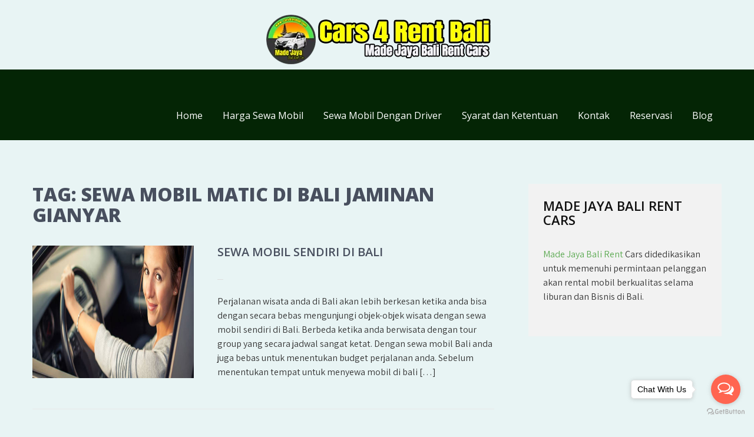

--- FILE ---
content_type: text/html; charset=UTF-8
request_url: https://id.cars4rentbali.com/tag/sewa-mobil-matic-di-bali-jaminan-gianyar/
body_size: 12722
content:
<!DOCTYPE html>
<html lang="en-US">
<head>
<meta name="google-site-verification" content="oGvHnB4iSLsDLUM6ih7eEMIGcetFtTXl84wYVCh_OAQ" />
<meta charset="UTF-8">
<meta name="viewport" content="width=device-width, initial-scale=1">
<link rel="profile" href="http://gmpg.org/xfn/11">
<meta name='robots' content='index, follow, max-image-preview:large, max-snippet:-1, max-video-preview:-1' />

	<!-- This site is optimized with the Yoast SEO plugin v19.6.1 - https://yoast.com/wordpress/plugins/seo/ -->
	<title>Sewa Mobil Dengan Supir di Bali | Sewa Mobil Lepas Kunci di Bali | Sewa Mobil Matic di Bali jaminan gianyar</title>
	<meta name="description" content="Sewa Mobil Matic di Bali jaminan gianyar | Sewa Mobil Dengan Supir di Bali, Sewa Mobil Lepas Kunci di Bali, Sewa Mobil Antar Jemput Hotel di Bali, Canggu Car Rental, Sewa Mobil Matic di Bali, Sewa Mobil Harian di Bali, Rental Mobil Airport Bali, Sewa Mobil Murah di Bali, Rental Mobil di Bali" />
	<link rel="canonical" href="https://id.cars4rentbali.com/tag/sewa-mobil-matic-di-bali-jaminan-gianyar/" />
	<meta property="og:locale" content="en_US" />
	<meta property="og:type" content="article" />
	<meta property="og:title" content="Sewa Mobil Dengan Supir di Bali | Sewa Mobil Lepas Kunci di Bali | Sewa Mobil Matic di Bali jaminan gianyar" />
	<meta property="og:description" content="Sewa Mobil Matic di Bali jaminan gianyar | Sewa Mobil Dengan Supir di Bali, Sewa Mobil Lepas Kunci di Bali, Sewa Mobil Antar Jemput Hotel di Bali, Canggu Car Rental, Sewa Mobil Matic di Bali, Sewa Mobil Harian di Bali, Rental Mobil Airport Bali, Sewa Mobil Murah di Bali, Rental Mobil di Bali" />
	<meta property="og:url" content="https://id.cars4rentbali.com/tag/sewa-mobil-matic-di-bali-jaminan-gianyar/" />
	<meta name="twitter:card" content="summary_large_image" />
	<meta name="twitter:site" content="@bc_rental" />
	<script type="application/ld+json" class="yoast-schema-graph">{"@context":"https://schema.org","@graph":[{"@type":"CollectionPage","@id":"https://id.cars4rentbali.com/tag/sewa-mobil-matic-di-bali-jaminan-gianyar/","url":"https://id.cars4rentbali.com/tag/sewa-mobil-matic-di-bali-jaminan-gianyar/","name":"Sewa Mobil Dengan Supir di Bali | Sewa Mobil Lepas Kunci di Bali | Sewa Mobil Matic di Bali jaminan gianyar","isPartOf":{"@id":"https://id.cars4rentbali.com/#website"},"primaryImageOfPage":{"@id":"https://id.cars4rentbali.com/tag/sewa-mobil-matic-di-bali-jaminan-gianyar/#primaryimage"},"image":{"@id":"https://id.cars4rentbali.com/tag/sewa-mobil-matic-di-bali-jaminan-gianyar/#primaryimage"},"thumbnailUrl":"https://id.cars4rentbali.com/wp-content/uploads/2019/07/slide_made_jaya_rent_car2.jpg","description":"Sewa Mobil Matic di Bali jaminan gianyar | Sewa Mobil Dengan Supir di Bali, Sewa Mobil Lepas Kunci di Bali, Sewa Mobil Antar Jemput Hotel di Bali, Canggu Car Rental, Sewa Mobil Matic di Bali, Sewa Mobil Harian di Bali, Rental Mobil Airport Bali, Sewa Mobil Murah di Bali, Rental Mobil di Bali","breadcrumb":{"@id":"https://id.cars4rentbali.com/tag/sewa-mobil-matic-di-bali-jaminan-gianyar/#breadcrumb"},"inLanguage":"en-US"},{"@type":"ImageObject","inLanguage":"en-US","@id":"https://id.cars4rentbali.com/tag/sewa-mobil-matic-di-bali-jaminan-gianyar/#primaryimage","url":"https://id.cars4rentbali.com/wp-content/uploads/2019/07/slide_made_jaya_rent_car2.jpg","contentUrl":"https://id.cars4rentbali.com/wp-content/uploads/2019/07/slide_made_jaya_rent_car2.jpg","width":1600,"height":582,"caption":"driving made jaya bali rent cars"},{"@type":"BreadcrumbList","@id":"https://id.cars4rentbali.com/tag/sewa-mobil-matic-di-bali-jaminan-gianyar/#breadcrumb","itemListElement":[{"@type":"ListItem","position":1,"name":"Home","item":"https://id.cars4rentbali.com/"},{"@type":"ListItem","position":2,"name":"Sewa Mobil Matic di Bali jaminan gianyar"}]},{"@type":"WebSite","@id":"https://id.cars4rentbali.com/#website","url":"https://id.cars4rentbali.com/","name":"","description":"","publisher":{"@id":"https://id.cars4rentbali.com/#organization"},"potentialAction":[{"@type":"SearchAction","target":{"@type":"EntryPoint","urlTemplate":"https://id.cars4rentbali.com/?s={search_term_string}"},"query-input":"required name=search_term_string"}],"inLanguage":"en-US"},{"@type":"Organization","@id":"https://id.cars4rentbali.com/#organization","name":"Made Jaya Bali Rent Cars","url":"https://id.cars4rentbali.com/","sameAs":["https://www.instagram.com/mjbalirentcars/","https://www.linkedin.com/in/bali-car-rental-17a8b9120/","https://www.youtube.com/channel/UCAeJ4Zuy9-M9faGCC4JoDdw","https://www.facebook.com/cars4rentbali/","https://twitter.com/bc_rental"],"logo":{"@type":"ImageObject","inLanguage":"en-US","@id":"https://id.cars4rentbali.com/#/schema/logo/image/","url":"https://id.cars4rentbali.com/wp-content/uploads/2021/12/agyaok1.png","contentUrl":"https://id.cars4rentbali.com/wp-content/uploads/2021/12/agyaok1.png","width":1600,"height":650,"caption":"Made Jaya Bali Rent Cars"},"image":{"@id":"https://id.cars4rentbali.com/#/schema/logo/image/"}}]}</script>
	<!-- / Yoast SEO plugin. -->


<link rel='dns-prefetch' href='//fonts.googleapis.com' />
<link rel='dns-prefetch' href='//s.w.org' />
<link rel="alternate" type="application/rss+xml" title=" &raquo; Feed" href="https://id.cars4rentbali.com/feed/" />
<link rel="alternate" type="application/rss+xml" title=" &raquo; Comments Feed" href="https://id.cars4rentbali.com/comments/feed/" />
<link rel="alternate" type="application/rss+xml" title=" &raquo; Sewa Mobil Matic di Bali jaminan gianyar Tag Feed" href="https://id.cars4rentbali.com/tag/sewa-mobil-matic-di-bali-jaminan-gianyar/feed/" />
<script type="text/javascript">
window._wpemojiSettings = {"baseUrl":"https:\/\/s.w.org\/images\/core\/emoji\/14.0.0\/72x72\/","ext":".png","svgUrl":"https:\/\/s.w.org\/images\/core\/emoji\/14.0.0\/svg\/","svgExt":".svg","source":{"concatemoji":"https:\/\/id.cars4rentbali.com\/wp-includes\/js\/wp-emoji-release.min.js?ver=6.0.11"}};
/*! This file is auto-generated */
!function(e,a,t){var n,r,o,i=a.createElement("canvas"),p=i.getContext&&i.getContext("2d");function s(e,t){var a=String.fromCharCode,e=(p.clearRect(0,0,i.width,i.height),p.fillText(a.apply(this,e),0,0),i.toDataURL());return p.clearRect(0,0,i.width,i.height),p.fillText(a.apply(this,t),0,0),e===i.toDataURL()}function c(e){var t=a.createElement("script");t.src=e,t.defer=t.type="text/javascript",a.getElementsByTagName("head")[0].appendChild(t)}for(o=Array("flag","emoji"),t.supports={everything:!0,everythingExceptFlag:!0},r=0;r<o.length;r++)t.supports[o[r]]=function(e){if(!p||!p.fillText)return!1;switch(p.textBaseline="top",p.font="600 32px Arial",e){case"flag":return s([127987,65039,8205,9895,65039],[127987,65039,8203,9895,65039])?!1:!s([55356,56826,55356,56819],[55356,56826,8203,55356,56819])&&!s([55356,57332,56128,56423,56128,56418,56128,56421,56128,56430,56128,56423,56128,56447],[55356,57332,8203,56128,56423,8203,56128,56418,8203,56128,56421,8203,56128,56430,8203,56128,56423,8203,56128,56447]);case"emoji":return!s([129777,127995,8205,129778,127999],[129777,127995,8203,129778,127999])}return!1}(o[r]),t.supports.everything=t.supports.everything&&t.supports[o[r]],"flag"!==o[r]&&(t.supports.everythingExceptFlag=t.supports.everythingExceptFlag&&t.supports[o[r]]);t.supports.everythingExceptFlag=t.supports.everythingExceptFlag&&!t.supports.flag,t.DOMReady=!1,t.readyCallback=function(){t.DOMReady=!0},t.supports.everything||(n=function(){t.readyCallback()},a.addEventListener?(a.addEventListener("DOMContentLoaded",n,!1),e.addEventListener("load",n,!1)):(e.attachEvent("onload",n),a.attachEvent("onreadystatechange",function(){"complete"===a.readyState&&t.readyCallback()})),(e=t.source||{}).concatemoji?c(e.concatemoji):e.wpemoji&&e.twemoji&&(c(e.twemoji),c(e.wpemoji)))}(window,document,window._wpemojiSettings);
</script>
<style type="text/css">
img.wp-smiley,
img.emoji {
	display: inline !important;
	border: none !important;
	box-shadow: none !important;
	height: 1em !important;
	width: 1em !important;
	margin: 0 0.07em !important;
	vertical-align: -0.1em !important;
	background: none !important;
	padding: 0 !important;
}
</style>
	<link rel='stylesheet' id='litespeed-cache-dummy-css'  href='https://id.cars4rentbali.com/wp-content/plugins/litespeed-cache/assets/css/litespeed-dummy.css?ver=6.0.11' type='text/css' media='all' />
<link rel='stylesheet' id='price_table_style-css'  href='https://id.cars4rentbali.com/wp-content/plugins/price-table/css/style.css?ver=6.0.11' type='text/css' media='all' />
<link rel='stylesheet' id='style-ribbons-css'  href='https://id.cars4rentbali.com/wp-content/plugins/price-table/css/style-ribbons.css?ver=6.0.11' type='text/css' media='all' />
<link rel='stylesheet' id='ParaAdmin-css'  href='https://id.cars4rentbali.com/wp-content/plugins/price-table/ParaAdmin/css/ParaAdmin.css?ver=6.0.11' type='text/css' media='all' />
<link rel='stylesheet' id='price_table-style-flat-css'  href='https://id.cars4rentbali.com/wp-content/plugins/price-table/themes/flat/style.css?ver=6.0.11' type='text/css' media='all' />
<link rel='stylesheet' id='wp-block-library-css'  href='https://id.cars4rentbali.com/wp-includes/css/dist/block-library/style.min.css?ver=6.0.11' type='text/css' media='all' />
<style id='global-styles-inline-css' type='text/css'>
body{--wp--preset--color--black: #000000;--wp--preset--color--cyan-bluish-gray: #abb8c3;--wp--preset--color--white: #ffffff;--wp--preset--color--pale-pink: #f78da7;--wp--preset--color--vivid-red: #cf2e2e;--wp--preset--color--luminous-vivid-orange: #ff6900;--wp--preset--color--luminous-vivid-amber: #fcb900;--wp--preset--color--light-green-cyan: #7bdcb5;--wp--preset--color--vivid-green-cyan: #00d084;--wp--preset--color--pale-cyan-blue: #8ed1fc;--wp--preset--color--vivid-cyan-blue: #0693e3;--wp--preset--color--vivid-purple: #9b51e0;--wp--preset--gradient--vivid-cyan-blue-to-vivid-purple: linear-gradient(135deg,rgba(6,147,227,1) 0%,rgb(155,81,224) 100%);--wp--preset--gradient--light-green-cyan-to-vivid-green-cyan: linear-gradient(135deg,rgb(122,220,180) 0%,rgb(0,208,130) 100%);--wp--preset--gradient--luminous-vivid-amber-to-luminous-vivid-orange: linear-gradient(135deg,rgba(252,185,0,1) 0%,rgba(255,105,0,1) 100%);--wp--preset--gradient--luminous-vivid-orange-to-vivid-red: linear-gradient(135deg,rgba(255,105,0,1) 0%,rgb(207,46,46) 100%);--wp--preset--gradient--very-light-gray-to-cyan-bluish-gray: linear-gradient(135deg,rgb(238,238,238) 0%,rgb(169,184,195) 100%);--wp--preset--gradient--cool-to-warm-spectrum: linear-gradient(135deg,rgb(74,234,220) 0%,rgb(151,120,209) 20%,rgb(207,42,186) 40%,rgb(238,44,130) 60%,rgb(251,105,98) 80%,rgb(254,248,76) 100%);--wp--preset--gradient--blush-light-purple: linear-gradient(135deg,rgb(255,206,236) 0%,rgb(152,150,240) 100%);--wp--preset--gradient--blush-bordeaux: linear-gradient(135deg,rgb(254,205,165) 0%,rgb(254,45,45) 50%,rgb(107,0,62) 100%);--wp--preset--gradient--luminous-dusk: linear-gradient(135deg,rgb(255,203,112) 0%,rgb(199,81,192) 50%,rgb(65,88,208) 100%);--wp--preset--gradient--pale-ocean: linear-gradient(135deg,rgb(255,245,203) 0%,rgb(182,227,212) 50%,rgb(51,167,181) 100%);--wp--preset--gradient--electric-grass: linear-gradient(135deg,rgb(202,248,128) 0%,rgb(113,206,126) 100%);--wp--preset--gradient--midnight: linear-gradient(135deg,rgb(2,3,129) 0%,rgb(40,116,252) 100%);--wp--preset--duotone--dark-grayscale: url('#wp-duotone-dark-grayscale');--wp--preset--duotone--grayscale: url('#wp-duotone-grayscale');--wp--preset--duotone--purple-yellow: url('#wp-duotone-purple-yellow');--wp--preset--duotone--blue-red: url('#wp-duotone-blue-red');--wp--preset--duotone--midnight: url('#wp-duotone-midnight');--wp--preset--duotone--magenta-yellow: url('#wp-duotone-magenta-yellow');--wp--preset--duotone--purple-green: url('#wp-duotone-purple-green');--wp--preset--duotone--blue-orange: url('#wp-duotone-blue-orange');--wp--preset--font-size--small: 13px;--wp--preset--font-size--medium: 20px;--wp--preset--font-size--large: 36px;--wp--preset--font-size--x-large: 42px;}.has-black-color{color: var(--wp--preset--color--black) !important;}.has-cyan-bluish-gray-color{color: var(--wp--preset--color--cyan-bluish-gray) !important;}.has-white-color{color: var(--wp--preset--color--white) !important;}.has-pale-pink-color{color: var(--wp--preset--color--pale-pink) !important;}.has-vivid-red-color{color: var(--wp--preset--color--vivid-red) !important;}.has-luminous-vivid-orange-color{color: var(--wp--preset--color--luminous-vivid-orange) !important;}.has-luminous-vivid-amber-color{color: var(--wp--preset--color--luminous-vivid-amber) !important;}.has-light-green-cyan-color{color: var(--wp--preset--color--light-green-cyan) !important;}.has-vivid-green-cyan-color{color: var(--wp--preset--color--vivid-green-cyan) !important;}.has-pale-cyan-blue-color{color: var(--wp--preset--color--pale-cyan-blue) !important;}.has-vivid-cyan-blue-color{color: var(--wp--preset--color--vivid-cyan-blue) !important;}.has-vivid-purple-color{color: var(--wp--preset--color--vivid-purple) !important;}.has-black-background-color{background-color: var(--wp--preset--color--black) !important;}.has-cyan-bluish-gray-background-color{background-color: var(--wp--preset--color--cyan-bluish-gray) !important;}.has-white-background-color{background-color: var(--wp--preset--color--white) !important;}.has-pale-pink-background-color{background-color: var(--wp--preset--color--pale-pink) !important;}.has-vivid-red-background-color{background-color: var(--wp--preset--color--vivid-red) !important;}.has-luminous-vivid-orange-background-color{background-color: var(--wp--preset--color--luminous-vivid-orange) !important;}.has-luminous-vivid-amber-background-color{background-color: var(--wp--preset--color--luminous-vivid-amber) !important;}.has-light-green-cyan-background-color{background-color: var(--wp--preset--color--light-green-cyan) !important;}.has-vivid-green-cyan-background-color{background-color: var(--wp--preset--color--vivid-green-cyan) !important;}.has-pale-cyan-blue-background-color{background-color: var(--wp--preset--color--pale-cyan-blue) !important;}.has-vivid-cyan-blue-background-color{background-color: var(--wp--preset--color--vivid-cyan-blue) !important;}.has-vivid-purple-background-color{background-color: var(--wp--preset--color--vivid-purple) !important;}.has-black-border-color{border-color: var(--wp--preset--color--black) !important;}.has-cyan-bluish-gray-border-color{border-color: var(--wp--preset--color--cyan-bluish-gray) !important;}.has-white-border-color{border-color: var(--wp--preset--color--white) !important;}.has-pale-pink-border-color{border-color: var(--wp--preset--color--pale-pink) !important;}.has-vivid-red-border-color{border-color: var(--wp--preset--color--vivid-red) !important;}.has-luminous-vivid-orange-border-color{border-color: var(--wp--preset--color--luminous-vivid-orange) !important;}.has-luminous-vivid-amber-border-color{border-color: var(--wp--preset--color--luminous-vivid-amber) !important;}.has-light-green-cyan-border-color{border-color: var(--wp--preset--color--light-green-cyan) !important;}.has-vivid-green-cyan-border-color{border-color: var(--wp--preset--color--vivid-green-cyan) !important;}.has-pale-cyan-blue-border-color{border-color: var(--wp--preset--color--pale-cyan-blue) !important;}.has-vivid-cyan-blue-border-color{border-color: var(--wp--preset--color--vivid-cyan-blue) !important;}.has-vivid-purple-border-color{border-color: var(--wp--preset--color--vivid-purple) !important;}.has-vivid-cyan-blue-to-vivid-purple-gradient-background{background: var(--wp--preset--gradient--vivid-cyan-blue-to-vivid-purple) !important;}.has-light-green-cyan-to-vivid-green-cyan-gradient-background{background: var(--wp--preset--gradient--light-green-cyan-to-vivid-green-cyan) !important;}.has-luminous-vivid-amber-to-luminous-vivid-orange-gradient-background{background: var(--wp--preset--gradient--luminous-vivid-amber-to-luminous-vivid-orange) !important;}.has-luminous-vivid-orange-to-vivid-red-gradient-background{background: var(--wp--preset--gradient--luminous-vivid-orange-to-vivid-red) !important;}.has-very-light-gray-to-cyan-bluish-gray-gradient-background{background: var(--wp--preset--gradient--very-light-gray-to-cyan-bluish-gray) !important;}.has-cool-to-warm-spectrum-gradient-background{background: var(--wp--preset--gradient--cool-to-warm-spectrum) !important;}.has-blush-light-purple-gradient-background{background: var(--wp--preset--gradient--blush-light-purple) !important;}.has-blush-bordeaux-gradient-background{background: var(--wp--preset--gradient--blush-bordeaux) !important;}.has-luminous-dusk-gradient-background{background: var(--wp--preset--gradient--luminous-dusk) !important;}.has-pale-ocean-gradient-background{background: var(--wp--preset--gradient--pale-ocean) !important;}.has-electric-grass-gradient-background{background: var(--wp--preset--gradient--electric-grass) !important;}.has-midnight-gradient-background{background: var(--wp--preset--gradient--midnight) !important;}.has-small-font-size{font-size: var(--wp--preset--font-size--small) !important;}.has-medium-font-size{font-size: var(--wp--preset--font-size--medium) !important;}.has-large-font-size{font-size: var(--wp--preset--font-size--large) !important;}.has-x-large-font-size{font-size: var(--wp--preset--font-size--x-large) !important;}
</style>
<link rel='stylesheet' id='acx_smw_widget_style-css'  href='https://id.cars4rentbali.com/wp-content/plugins/acurax-social-media-widget/css/style.css?v=3.3&#038;ver=6.0.11' type='text/css' media='all' />
<link rel='stylesheet' id='combine-lite-font-css'  href='//fonts.googleapis.com/css?family=Assistant%3A300%2C400%2C600%7COpen+Sans%3A300%2C400%2C600%2C800%7Cpoppins%3A300%2C400%2C500%2C600%2C700%2C800%2C900&#038;ver=6.0.11' type='text/css' media='all' />
<link rel='stylesheet' id='combine-lite-basic-style-css'  href='https://id.cars4rentbali.com/wp-content/themes/cars4rentbali/style.css?ver=6.0.11' type='text/css' media='all' />
<link rel='stylesheet' id='nivo-slider-css'  href='https://id.cars4rentbali.com/wp-content/themes/cars4rentbali/css/nivo-slider.css?ver=6.0.11' type='text/css' media='all' />
<link rel='stylesheet' id='fontawesome-all-style-css'  href='https://id.cars4rentbali.com/wp-content/themes/cars4rentbali/fontsawesome/css/fontawesome-all.css?ver=6.0.11' type='text/css' media='all' />
<link rel='stylesheet' id='combine-lite-responsive-css'  href='https://id.cars4rentbali.com/wp-content/themes/cars4rentbali/css/responsive.css?ver=6.0.11' type='text/css' media='all' />
<script type='text/javascript' src='https://id.cars4rentbali.com/wp-includes/js/jquery/jquery.min.js?ver=3.6.0' id='jquery-core-js'></script>
<script type='text/javascript' src='https://id.cars4rentbali.com/wp-includes/js/jquery/jquery-migrate.min.js?ver=3.3.2' id='jquery-migrate-js'></script>
<script type='text/javascript' src='https://id.cars4rentbali.com/wp-content/plugins/jquery-vertical-accordion-menu/js/jquery.hoverIntent.minified.js?ver=6.0.11' id='jqueryhoverintent-js'></script>
<script type='text/javascript' src='https://id.cars4rentbali.com/wp-content/plugins/jquery-vertical-accordion-menu/js/jquery.cookie.js?ver=6.0.11' id='jquerycookie-js'></script>
<script type='text/javascript' src='https://id.cars4rentbali.com/wp-content/plugins/jquery-vertical-accordion-menu/js/jquery.dcjqaccordion.2.9.js?ver=6.0.11' id='dcjqaccordion-js'></script>
<script type='text/javascript' src='https://id.cars4rentbali.com/wp-content/plugins/price-table/js/scripts.js?ver=6.0.11' id='price_table_js-js'></script>
<script type='text/javascript' src='https://id.cars4rentbali.com/wp-content/plugins/price-table/js/jquery.tablednd.js?ver=6.0.11' id='jquery.tablednd.js-js'></script>
<script type='text/javascript' src='https://id.cars4rentbali.com/wp-content/plugins/price-table/js/jquery.dragtable.js?ver=6.0.11' id='jquery.dragtable.js-js'></script>
<script type='text/javascript' src='https://id.cars4rentbali.com/wp-content/plugins/price-table/js/jscolor.js?ver=6.0.11' id='jscolor.js-js'></script>
<script type='text/javascript' src='https://id.cars4rentbali.com/wp-content/plugins/price-table/ParaAdmin/js/ParaAdmin.js?ver=6.0.11' id='ParaAdmin-js'></script>
<script type='text/javascript' src='https://id.cars4rentbali.com/wp-content/themes/cars4rentbali/js/jquery.nivo.slider.js?ver=6.0.11' id='jquery-nivo-slider-js'></script>
<script type='text/javascript' src='https://id.cars4rentbali.com/wp-content/themes/cars4rentbali/js/editable.js?ver=6.0.11' id='combine-lite-editable-js'></script>
<link rel="https://api.w.org/" href="https://id.cars4rentbali.com/wp-json/" /><link rel="alternate" type="application/json" href="https://id.cars4rentbali.com/wp-json/wp/v2/tags/1464" /><link rel="EditURI" type="application/rsd+xml" title="RSD" href="https://id.cars4rentbali.com/xmlrpc.php?rsd" />
<link rel="wlwmanifest" type="application/wlwmanifest+xml" href="https://id.cars4rentbali.com/wp-includes/wlwmanifest.xml" /> 
<meta name="generator" content="WordPress 6.0.11" />



<!-- Starting Styles For Social Media Icon From Acurax International www.acurax.com -->
<style type='text/css'>
#acx_social_widget img 
{
width: 43px; 
}
#acx_social_widget 
{
min-width:0px; 
position: static; 
}
</style>
<!-- Ending Styles For Social Media Icon From Acurax International www.acurax.com -->



	<style type="text/css"> 					
        a, .poststyle_listing h2 a:hover,
        #sidebar ul li a:hover,								
        .poststyle_listing h3 a:hover,					
        .recent-post h6:hover,	
		.social-icons a:hover,				
        .services_3col_box:hover .button,									
        .postmeta a:hover,
        .button:hover,
		.ourstory_content_column h3 span,
        .footercolumn ul li a:hover, 
        .footercolumn ul li.current_page_item a,      
        .services_3col_box:hover h3 a,		
        .header-top a:hover,
		.footer-wrapper h2 span,
		.footer-wrapper ul li a:hover, 
		.footer-wrapper ul li.current_page_item a,
        .sitenav ul li a:hover, 
        .sitenav ul li.current-menu-item a,
        .sitenav ul li.current-menu-parent a.parent,
        .sitenav ul li.current-menu-item ul.sub-menu li a:hover				
            { color:#5daa53;}					 
            
        .pagination ul li .current, .pagination ul li a:hover, 
        #commentform input#submit:hover,					
        .nivo-controlNav a.active,
        .learnmore,	
		.services_3col_box .services_imgcolumn,	
		.nivo-caption .slide_more,											
        #sidebar .search-form input.search-submit,				
        .wpcf7 input[type='submit'],				
        nav.pagination .page-numbers.current,       		
        .toggle a	
            { background-color:#5daa53;}	
			
		.ourstory_imagebox img:hover	
            { box-shadow: 0 0 0 10px #5daa53;}		
         	
    </style> 
	<style type="text/css">
			.site-header{
			background: url() no-repeat;
			background-position: center top;
		}
		.logo h1 a { color:#ffffff;}
		
	</style>
    
    <style type="text/css" id="custom-background-css">
body.custom-background { background-color: #e8f4f4; }
</style>
	<link rel="icon" href="https://id.cars4rentbali.com/wp-content/uploads/2021/12/cropped-logo-32x32.png" sizes="32x32" />
<link rel="icon" href="https://id.cars4rentbali.com/wp-content/uploads/2021/12/cropped-logo-192x192.png" sizes="192x192" />
<link rel="apple-touch-icon" href="https://id.cars4rentbali.com/wp-content/uploads/2021/12/cropped-logo-180x180.png" />
<meta name="msapplication-TileImage" content="https://id.cars4rentbali.com/wp-content/uploads/2021/12/cropped-logo-270x270.png" />
<br>
<p align="center"><a href="https://www.cars4rentbali.com/">
<img border="0" src="https://www.cars4rentbali.com/wp-content/uploads/2021/12/header_madejaya-1.png" width="397" height="87"></a></p>
</head>
<body class="archive tag tag-sewa-mobil-matic-di-bali-jaminan-gianyar tag-1464 custom-background">
<div id="sitelayout_type" >

<div class="site-header siteinner"> 
<div class="header-top">
  <div class="container">
        <div class="left">
         	
     </div>
     
     <div class="right">
       
    </div>
     <div class="clear"></div>
      </div>
</div><!--end header-top-->
     <div class="hdr_logonav_fixer">
<div class="container">    
     <div class="logo">
                <h1><a href="https://id.cars4rentbali.com/" rel="home"></a></h1>
                    </div><!-- logo -->
     <div class="right_hdrpart">
       <div class="toggle">
         <a class="toggleMenu" href="#">Menu</a>
       </div><!-- toggle --> 	   
       <div class="sitenav">                   
         <div class="menu-page-container"><ul id="menu-page" class="menu"><li id="menu-item-177" class="menu-item menu-item-type-custom menu-item-object-custom menu-item-home menu-item-177"><a href="https://id.cars4rentbali.com/">Home</a></li>
<li id="menu-item-334" class="menu-item menu-item-type-custom menu-item-object-custom menu-item-334"><a href="https://id.cars4rentbali.com/carrental/">Harga Sewa Mobil</a></li>
<li id="menu-item-26" class="menu-item menu-item-type-post_type menu-item-object-page menu-item-26"><a href="https://id.cars4rentbali.com/car-with-driver/">Sewa Mobil Dengan Driver</a></li>
<li id="menu-item-32" class="menu-item menu-item-type-post_type menu-item-object-page menu-item-32"><a href="https://id.cars4rentbali.com/terms-and-conditions/">Syarat dan Ketentuan</a></li>
<li id="menu-item-27" class="menu-item menu-item-type-post_type menu-item-object-page menu-item-27"><a href="https://id.cars4rentbali.com/contact/">Kontak</a></li>
<li id="menu-item-28" class="menu-item menu-item-type-post_type menu-item-object-page menu-item-28"><a href="https://id.cars4rentbali.com/reservation/">Reservasi</a></li>
<li id="menu-item-94" class="menu-item menu-item-type-taxonomy menu-item-object-category menu-item-94"><a href="https://id.cars4rentbali.com/category/blog/">Blog</a></li>
</ul></div>       </div><!--.sitenav -->	   
     </div><!--.right_hdrpart -->
<div class="clear"></div>  
</div><!-- container --> 

</div><!-- .hdr_logonav_fixer -->  
</div><!--.site-header --> 

<br>
             

<div class="container">
     <div class="site-pagelayout">
        <section class="content_layout_forpage">
			                <header class="page-header">
                     <h1 class="entry-title">Tag: <span>Sewa Mobil Matic di Bali jaminan gianyar</span></h1> 
                </header><!-- .page-header -->
				<div class="site-bloglist">
					                                             <div class="poststyle_listing">
    <article id="post-397" class="post-397 post type-post status-publish format-standard has-post-thumbnail hentry category-sewa-mobil-harian-di-bali category-sewa-mobil-lepas-kunci-di-bali category-sewa-mobil-matic-di-bali tag-agen-sewa-mobil-harian-di-bali tag-agen-sewa-mobil-harian-di-bali-badung tag-agen-sewa-mobil-harian-di-bali-bali tag-agen-sewa-mobil-harian-di-bali-bali-barat tag-agen-sewa-mobil-harian-di-bali-bali-selatan tag-agen-sewa-mobil-harian-di-bali-bali-timur tag-agen-sewa-mobil-harian-di-bali-bali-utara tag-agen-sewa-mobil-harian-di-bali-bangli tag-agen-sewa-mobil-harian-di-bali-buleleng tag-agen-sewa-mobil-harian-di-bali-denpasar tag-agen-sewa-mobil-harian-di-bali-gianyar tag-agen-sewa-mobil-harian-di-bali-jembrana tag-agen-sewa-mobil-harian-di-bali-karangasem tag-agen-sewa-mobil-harian-di-bali-klungkung tag-agen-sewa-mobil-harian-di-bali-kuta tag-agen-sewa-mobil-harian-di-bali-tabanan tag-agen-sewa-mobil-lepas-kunci-di-bali tag-agen-sewa-mobil-lepas-kunci-di-bali-badung tag-agen-sewa-mobil-lepas-kunci-di-bali-bali tag-agen-sewa-mobil-lepas-kunci-di-bali-bali-barat tag-agen-sewa-mobil-lepas-kunci-di-bali-bali-selatan tag-agen-sewa-mobil-lepas-kunci-di-bali-bali-timur tag-agen-sewa-mobil-lepas-kunci-di-bali-bali-utara tag-agen-sewa-mobil-lepas-kunci-di-bali-bangli tag-agen-sewa-mobil-lepas-kunci-di-bali-buleleng tag-agen-sewa-mobil-lepas-kunci-di-bali-denpasar tag-agen-sewa-mobil-lepas-kunci-di-bali-gianyar tag-agen-sewa-mobil-lepas-kunci-di-bali-jembrana tag-agen-sewa-mobil-lepas-kunci-di-bali-karangasem tag-agen-sewa-mobil-lepas-kunci-di-bali-klungkung tag-agen-sewa-mobil-lepas-kunci-di-bali-kuta tag-agen-sewa-mobil-lepas-kunci-di-bali-tabanan tag-agen-sewa-mobil-matic-di-bali tag-agen-sewa-mobil-matic-di-bali-badung tag-agen-sewa-mobil-matic-di-bali-bali tag-agen-sewa-mobil-matic-di-bali-bali-barat tag-agen-sewa-mobil-matic-di-bali-bali-selatan tag-agen-sewa-mobil-matic-di-bali-bali-timur tag-agen-sewa-mobil-matic-di-bali-bali-utara tag-agen-sewa-mobil-matic-di-bali-bangli tag-agen-sewa-mobil-matic-di-bali-buleleng tag-agen-sewa-mobil-matic-di-bali-denpasar tag-agen-sewa-mobil-matic-di-bali-gianyar tag-agen-sewa-mobil-matic-di-bali-jembrana tag-agen-sewa-mobil-matic-di-bali-karangasem tag-agen-sewa-mobil-matic-di-bali-klungkung tag-agen-sewa-mobil-matic-di-bali-kuta tag-agen-sewa-mobil-matic-di-bali-tabanan tag-bisnis-sewa-mobil-harian-di-bali tag-bisnis-sewa-mobil-harian-di-bali-badung tag-bisnis-sewa-mobil-harian-di-bali-bali tag-bisnis-sewa-mobil-harian-di-bali-bali-barat tag-bisnis-sewa-mobil-harian-di-bali-bali-selatan tag-bisnis-sewa-mobil-harian-di-bali-bali-timur tag-bisnis-sewa-mobil-harian-di-bali-bali-utara tag-bisnis-sewa-mobil-harian-di-bali-bangli tag-bisnis-sewa-mobil-harian-di-bali-buleleng tag-bisnis-sewa-mobil-harian-di-bali-denpasar tag-bisnis-sewa-mobil-harian-di-bali-gianyar tag-bisnis-sewa-mobil-harian-di-bali-jembrana tag-bisnis-sewa-mobil-harian-di-bali-karangasem tag-bisnis-sewa-mobil-harian-di-bali-klungkung tag-bisnis-sewa-mobil-harian-di-bali-kuta tag-bisnis-sewa-mobil-harian-di-bali-tabanan tag-bisnis-sewa-mobil-lepas-kunci-di-bali tag-bisnis-sewa-mobil-lepas-kunci-di-bali-badung tag-bisnis-sewa-mobil-lepas-kunci-di-bali-bali tag-bisnis-sewa-mobil-lepas-kunci-di-bali-bali-barat tag-bisnis-sewa-mobil-lepas-kunci-di-bali-bali-selatan tag-bisnis-sewa-mobil-lepas-kunci-di-bali-bali-timur tag-bisnis-sewa-mobil-lepas-kunci-di-bali-bali-utara tag-bisnis-sewa-mobil-lepas-kunci-di-bali-bangli tag-bisnis-sewa-mobil-lepas-kunci-di-bali-buleleng tag-bisnis-sewa-mobil-lepas-kunci-di-bali-denpasar tag-bisnis-sewa-mobil-lepas-kunci-di-bali-gianyar tag-bisnis-sewa-mobil-lepas-kunci-di-bali-jembrana tag-bisnis-sewa-mobil-lepas-kunci-di-bali-karangasem tag-bisnis-sewa-mobil-lepas-kunci-di-bali-klungkung tag-bisnis-sewa-mobil-lepas-kunci-di-bali-kuta tag-bisnis-sewa-mobil-lepas-kunci-di-bali-tabanan tag-bisnis-sewa-mobil-matic-di-bali tag-bisnis-sewa-mobil-matic-di-bali-badung tag-bisnis-sewa-mobil-matic-di-bali-bali tag-bisnis-sewa-mobil-matic-di-bali-bali-barat tag-bisnis-sewa-mobil-matic-di-bali-bali-selatan tag-bisnis-sewa-mobil-matic-di-bali-bali-timur tag-bisnis-sewa-mobil-matic-di-bali-bali-utara tag-bisnis-sewa-mobil-matic-di-bali-bangli tag-bisnis-sewa-mobil-matic-di-bali-buleleng tag-bisnis-sewa-mobil-matic-di-bali-denpasar tag-bisnis-sewa-mobil-matic-di-bali-gianyar tag-bisnis-sewa-mobil-matic-di-bali-jembrana tag-bisnis-sewa-mobil-matic-di-bali-karangasem tag-bisnis-sewa-mobil-matic-di-bali-klungkung tag-bisnis-sewa-mobil-matic-di-bali-kuta tag-bisnis-sewa-mobil-matic-di-bali-tabanan tag-jasa-sewa-mobil-harian-di-bali tag-jasa-sewa-mobil-harian-di-bali-badung tag-jasa-sewa-mobil-harian-di-bali-bali tag-jasa-sewa-mobil-harian-di-bali-bali-barat tag-jasa-sewa-mobil-harian-di-bali-bali-selatan tag-jasa-sewa-mobil-harian-di-bali-bali-timur tag-jasa-sewa-mobil-harian-di-bali-bali-utara tag-jasa-sewa-mobil-harian-di-bali-bangli tag-jasa-sewa-mobil-harian-di-bali-buleleng tag-jasa-sewa-mobil-harian-di-bali-denpasar tag-jasa-sewa-mobil-harian-di-bali-gianyar tag-jasa-sewa-mobil-harian-di-bali-jembrana tag-jasa-sewa-mobil-harian-di-bali-karangasem tag-jasa-sewa-mobil-harian-di-bali-klungkung tag-jasa-sewa-mobil-harian-di-bali-kuta tag-jasa-sewa-mobil-harian-di-bali-tabanan tag-jasa-sewa-mobil-lepas-kunci-di-bali tag-jasa-sewa-mobil-lepas-kunci-di-bali-badung tag-jasa-sewa-mobil-lepas-kunci-di-bali-bali tag-jasa-sewa-mobil-lepas-kunci-di-bali-bali-barat tag-jasa-sewa-mobil-lepas-kunci-di-bali-bali-selatan tag-jasa-sewa-mobil-lepas-kunci-di-bali-bali-timur tag-jasa-sewa-mobil-lepas-kunci-di-bali-bali-utara tag-jasa-sewa-mobil-lepas-kunci-di-bali-bangli tag-jasa-sewa-mobil-lepas-kunci-di-bali-buleleng tag-jasa-sewa-mobil-lepas-kunci-di-bali-denpasar tag-jasa-sewa-mobil-lepas-kunci-di-bali-gianyar tag-jasa-sewa-mobil-lepas-kunci-di-bali-jembrana tag-jasa-sewa-mobil-lepas-kunci-di-bali-karangasem tag-jasa-sewa-mobil-lepas-kunci-di-bali-klungkung tag-jasa-sewa-mobil-lepas-kunci-di-bali-kuta tag-jasa-sewa-mobil-lepas-kunci-di-bali-tabanan tag-jasa-sewa-mobil-matic-di-bali tag-jasa-sewa-mobil-matic-di-bali-badung tag-jasa-sewa-mobil-matic-di-bali-bali tag-jasa-sewa-mobil-matic-di-bali-bali-barat tag-jasa-sewa-mobil-matic-di-bali-bali-selatan tag-jasa-sewa-mobil-matic-di-bali-bali-timur tag-jasa-sewa-mobil-matic-di-bali-bali-utara tag-jasa-sewa-mobil-matic-di-bali-bangli tag-jasa-sewa-mobil-matic-di-bali-buleleng tag-jasa-sewa-mobil-matic-di-bali-denpasar tag-jasa-sewa-mobil-matic-di-bali-gianyar tag-jasa-sewa-mobil-matic-di-bali-jembrana tag-jasa-sewa-mobil-matic-di-bali-karangasem tag-jasa-sewa-mobil-matic-di-bali-klungkung tag-jasa-sewa-mobil-matic-di-bali-kuta tag-jasa-sewa-mobil-matic-di-bali-tabanan tag-perusahaan-sewa-mobil-harian-di-bali tag-perusahaan-sewa-mobil-harian-di-bali-badung tag-perusahaan-sewa-mobil-harian-di-bali-bali tag-perusahaan-sewa-mobil-harian-di-bali-bali-barat tag-perusahaan-sewa-mobil-harian-di-bali-bali-selatan tag-perusahaan-sewa-mobil-harian-di-bali-bali-timur tag-perusahaan-sewa-mobil-harian-di-bali-bali-utara tag-perusahaan-sewa-mobil-harian-di-bali-bangli tag-perusahaan-sewa-mobil-harian-di-bali-buleleng tag-perusahaan-sewa-mobil-harian-di-bali-denpasar tag-perusahaan-sewa-mobil-harian-di-bali-gianyar tag-perusahaan-sewa-mobil-harian-di-bali-jembrana tag-perusahaan-sewa-mobil-harian-di-bali-karangasem tag-perusahaan-sewa-mobil-harian-di-bali-klungkung tag-perusahaan-sewa-mobil-harian-di-bali-kuta tag-perusahaan-sewa-mobil-harian-di-bali-tabanan tag-perusahaan-sewa-mobil-lepas-kunci-di-bali tag-perusahaan-sewa-mobil-lepas-kunci-di-bali-badung tag-perusahaan-sewa-mobil-lepas-kunci-di-bali-bali tag-perusahaan-sewa-mobil-lepas-kunci-di-bali-bali-barat tag-perusahaan-sewa-mobil-lepas-kunci-di-bali-bali-selatan tag-perusahaan-sewa-mobil-lepas-kunci-di-bali-bali-timur tag-perusahaan-sewa-mobil-lepas-kunci-di-bali-bali-utara tag-perusahaan-sewa-mobil-lepas-kunci-di-bali-bangli tag-perusahaan-sewa-mobil-lepas-kunci-di-bali-buleleng tag-perusahaan-sewa-mobil-lepas-kunci-di-bali-denpasar tag-perusahaan-sewa-mobil-lepas-kunci-di-bali-gianyar tag-perusahaan-sewa-mobil-lepas-kunci-di-bali-jembrana tag-perusahaan-sewa-mobil-lepas-kunci-di-bali-karangasem tag-perusahaan-sewa-mobil-lepas-kunci-di-bali-klungkung tag-perusahaan-sewa-mobil-lepas-kunci-di-bali-kuta tag-perusahaan-sewa-mobil-lepas-kunci-di-bali-tabanan tag-perusahaan-sewa-mobil-matic-di-bali tag-perusahaan-sewa-mobil-matic-di-bali-badung tag-perusahaan-sewa-mobil-matic-di-bali-bali tag-perusahaan-sewa-mobil-matic-di-bali-bali-barat tag-perusahaan-sewa-mobil-matic-di-bali-bali-selatan tag-perusahaan-sewa-mobil-matic-di-bali-bali-timur tag-perusahaan-sewa-mobil-matic-di-bali-bali-utara tag-perusahaan-sewa-mobil-matic-di-bali-bangli tag-perusahaan-sewa-mobil-matic-di-bali-buleleng tag-perusahaan-sewa-mobil-matic-di-bali-denpasar tag-perusahaan-sewa-mobil-matic-di-bali-gianyar tag-perusahaan-sewa-mobil-matic-di-bali-jembrana tag-perusahaan-sewa-mobil-matic-di-bali-karangasem tag-perusahaan-sewa-mobil-matic-di-bali-klungkung tag-perusahaan-sewa-mobil-matic-di-bali-kuta tag-perusahaan-sewa-mobil-matic-di-bali-tabanan tag-sewa-mobil-harian-di-bali-badung tag-sewa-mobil-harian-di-bali-bali tag-sewa-mobil-harian-di-bali-bali-barat tag-sewa-mobil-harian-di-bali-bali-selatan tag-sewa-mobil-harian-di-bali-bali-timur tag-sewa-mobil-harian-di-bali-bali-utara tag-sewa-mobil-harian-di-bali-bangli tag-sewa-mobil-harian-di-bali-bergaransi tag-sewa-mobil-harian-di-bali-bergaransi-badung tag-sewa-mobil-harian-di-bali-bergaransi-bali tag-sewa-mobil-harian-di-bali-bergaransi-bali-barat tag-sewa-mobil-harian-di-bali-bergaransi-bali-selatan tag-sewa-mobil-harian-di-bali-bergaransi-bali-timur tag-sewa-mobil-harian-di-bali-bergaransi-bali-utara tag-sewa-mobil-harian-di-bali-bergaransi-bangli tag-sewa-mobil-harian-di-bali-bergaransi-buleleng tag-sewa-mobil-harian-di-bali-bergaransi-denpasar tag-sewa-mobil-harian-di-bali-bergaransi-gianyar tag-sewa-mobil-harian-di-bali-bergaransi-jembrana tag-sewa-mobil-harian-di-bali-bergaransi-karangasem tag-sewa-mobil-harian-di-bali-bergaransi-klungkung tag-sewa-mobil-harian-di-bali-bergaransi-kuta tag-sewa-mobil-harian-di-bali-bergaransi-tabanan tag-sewa-mobil-harian-di-bali-buleleng tag-sewa-mobil-harian-di-bali-denpasar tag-sewa-mobil-harian-di-bali-gianyar tag-sewa-mobil-harian-di-bali-jaminan tag-sewa-mobil-harian-di-bali-jaminan-badung tag-sewa-mobil-harian-di-bali-jaminan-bali tag-sewa-mobil-harian-di-bali-jaminan-bali-barat tag-sewa-mobil-harian-di-bali-jaminan-bali-selatan tag-sewa-mobil-harian-di-bali-jaminan-bali-timur tag-sewa-mobil-harian-di-bali-jaminan-bali-utara tag-sewa-mobil-harian-di-bali-jaminan-bangli tag-sewa-mobil-harian-di-bali-jaminan-buleleng tag-sewa-mobil-harian-di-bali-jaminan-denpasar tag-sewa-mobil-harian-di-bali-jaminan-gianyar tag-sewa-mobil-harian-di-bali-jaminan-jembrana tag-sewa-mobil-harian-di-bali-jaminan-karangasem tag-sewa-mobil-harian-di-bali-jaminan-klungkung tag-sewa-mobil-harian-di-bali-jaminan-kuta tag-sewa-mobil-harian-di-bali-jaminan-tabanan tag-sewa-mobil-harian-di-bali-jembrana tag-sewa-mobil-harian-di-bali-karangasem tag-sewa-mobil-harian-di-bali-klungkung tag-sewa-mobil-harian-di-bali-kuta tag-sewa-mobil-harian-di-bali-murah tag-sewa-mobil-harian-di-bali-murah-badung tag-sewa-mobil-harian-di-bali-murah-bali tag-sewa-mobil-harian-di-bali-murah-bali-barat tag-sewa-mobil-harian-di-bali-murah-bali-selatan tag-sewa-mobil-harian-di-bali-murah-bali-timur tag-sewa-mobil-harian-di-bali-murah-bali-utara tag-sewa-mobil-harian-di-bali-murah-bangli tag-sewa-mobil-harian-di-bali-murah-buleleng tag-sewa-mobil-harian-di-bali-murah-denpasar tag-sewa-mobil-harian-di-bali-murah-gianyar tag-sewa-mobil-harian-di-bali-murah-jembrana tag-sewa-mobil-harian-di-bali-murah-karangasem tag-sewa-mobil-harian-di-bali-murah-klungkung tag-sewa-mobil-harian-di-bali-murah-kuta tag-sewa-mobil-harian-di-bali-murah-tabanan tag-sewa-mobil-harian-di-bali-profesional tag-sewa-mobil-harian-di-bali-profesional-badung tag-sewa-mobil-harian-di-bali-profesional-bali tag-sewa-mobil-harian-di-bali-profesional-bali-barat tag-sewa-mobil-harian-di-bali-profesional-bali-selatan tag-sewa-mobil-harian-di-bali-profesional-bali-timur tag-sewa-mobil-harian-di-bali-profesional-bali-utara tag-sewa-mobil-harian-di-bali-profesional-bangli tag-sewa-mobil-harian-di-bali-profesional-buleleng tag-sewa-mobil-harian-di-bali-profesional-denpasar tag-sewa-mobil-harian-di-bali-profesional-gianyar tag-sewa-mobil-harian-di-bali-profesional-jembrana tag-sewa-mobil-harian-di-bali-profesional-karangasem tag-sewa-mobil-harian-di-bali-profesional-klungkung tag-sewa-mobil-harian-di-bali-profesional-kuta tag-sewa-mobil-harian-di-bali-profesional-tabanan tag-sewa-mobil-harian-di-bali-tabanan tag-sewa-mobil-harian-di-bali-terbaik tag-sewa-mobil-harian-di-bali-terbaik-badung tag-sewa-mobil-harian-di-bali-terbaik-bali tag-sewa-mobil-harian-di-bali-terbaik-bali-barat tag-sewa-mobil-harian-di-bali-terbaik-bali-selatan tag-sewa-mobil-harian-di-bali-terbaik-bali-timur tag-sewa-mobil-harian-di-bali-terbaik-bali-utara tag-sewa-mobil-harian-di-bali-terbaik-bangli tag-sewa-mobil-harian-di-bali-terbaik-buleleng tag-sewa-mobil-harian-di-bali-terbaik-denpasar tag-sewa-mobil-harian-di-bali-terbaik-gianyar tag-sewa-mobil-harian-di-bali-terbaik-jembrana tag-sewa-mobil-harian-di-bali-terbaik-karangasem tag-sewa-mobil-harian-di-bali-terbaik-klungkung tag-sewa-mobil-harian-di-bali-terbaik-kuta tag-sewa-mobil-harian-di-bali-terbaik-tabanan tag-sewa-mobil-harian-di-bali-termurah tag-sewa-mobil-harian-di-bali-termurah-badung tag-sewa-mobil-harian-di-bali-termurah-bali tag-sewa-mobil-harian-di-bali-termurah-bali-barat tag-sewa-mobil-harian-di-bali-termurah-bali-selatan tag-sewa-mobil-harian-di-bali-termurah-bali-timur tag-sewa-mobil-harian-di-bali-termurah-bali-utara tag-sewa-mobil-harian-di-bali-termurah-bangli tag-sewa-mobil-harian-di-bali-termurah-buleleng tag-sewa-mobil-harian-di-bali-termurah-denpasar tag-sewa-mobil-harian-di-bali-termurah-gianyar tag-sewa-mobil-harian-di-bali-termurah-jembrana tag-sewa-mobil-harian-di-bali-termurah-karangasem tag-sewa-mobil-harian-di-bali-termurah-klungkung tag-sewa-mobil-harian-di-bali-termurah-kuta tag-sewa-mobil-harian-di-bali-termurah-tabanan tag-sewa-mobil-harian-di-bali-terpercaya tag-sewa-mobil-harian-di-bali-terpercaya-badung tag-sewa-mobil-harian-di-bali-terpercaya-bali tag-sewa-mobil-harian-di-bali-terpercaya-bali-barat tag-sewa-mobil-harian-di-bali-terpercaya-bali-selatan tag-sewa-mobil-harian-di-bali-terpercaya-bali-timur tag-sewa-mobil-harian-di-bali-terpercaya-bali-utara tag-sewa-mobil-harian-di-bali-terpercaya-bangli tag-sewa-mobil-harian-di-bali-terpercaya-buleleng tag-sewa-mobil-harian-di-bali-terpercaya-denpasar tag-sewa-mobil-harian-di-bali-terpercaya-gianyar tag-sewa-mobil-harian-di-bali-terpercaya-jembrana tag-sewa-mobil-harian-di-bali-terpercaya-karangasem tag-sewa-mobil-harian-di-bali-terpercaya-klungkung tag-sewa-mobil-harian-di-bali-terpercaya-kuta tag-sewa-mobil-harian-di-bali-terpercaya-tabanan tag-sewa-mobil-lepas-kunci-di-bali-badung tag-sewa-mobil-lepas-kunci-di-bali-bali tag-sewa-mobil-lepas-kunci-di-bali-bali-barat tag-sewa-mobil-lepas-kunci-di-bali-bali-selatan tag-sewa-mobil-lepas-kunci-di-bali-bali-timur tag-sewa-mobil-lepas-kunci-di-bali-bali-utara tag-sewa-mobil-lepas-kunci-di-bali-bangli tag-sewa-mobil-lepas-kunci-di-bali-bergaransi tag-sewa-mobil-lepas-kunci-di-bali-bergaransi-badung tag-sewa-mobil-lepas-kunci-di-bali-bergaransi-bali tag-sewa-mobil-lepas-kunci-di-bali-bergaransi-bali-barat tag-sewa-mobil-lepas-kunci-di-bali-bergaransi-bali-selatan tag-sewa-mobil-lepas-kunci-di-bali-bergaransi-bali-timur tag-sewa-mobil-lepas-kunci-di-bali-bergaransi-bali-utara tag-sewa-mobil-lepas-kunci-di-bali-bergaransi-bangli tag-sewa-mobil-lepas-kunci-di-bali-bergaransi-buleleng tag-sewa-mobil-lepas-kunci-di-bali-bergaransi-denpasar tag-sewa-mobil-lepas-kunci-di-bali-bergaransi-gianyar tag-sewa-mobil-lepas-kunci-di-bali-bergaransi-jembrana tag-sewa-mobil-lepas-kunci-di-bali-bergaransi-karangasem tag-sewa-mobil-lepas-kunci-di-bali-bergaransi-klungkung tag-sewa-mobil-lepas-kunci-di-bali-bergaransi-kuta tag-sewa-mobil-lepas-kunci-di-bali-bergaransi-tabanan tag-sewa-mobil-lepas-kunci-di-bali-buleleng tag-sewa-mobil-lepas-kunci-di-bali-denpasar tag-sewa-mobil-lepas-kunci-di-bali-gianyar tag-sewa-mobil-lepas-kunci-di-bali-jaminan tag-sewa-mobil-lepas-kunci-di-bali-jaminan-badung tag-sewa-mobil-lepas-kunci-di-bali-jaminan-bali tag-sewa-mobil-lepas-kunci-di-bali-jaminan-bali-barat tag-sewa-mobil-lepas-kunci-di-bali-jaminan-bali-selatan tag-sewa-mobil-lepas-kunci-di-bali-jaminan-bali-timur tag-sewa-mobil-lepas-kunci-di-bali-jaminan-bali-utara tag-sewa-mobil-lepas-kunci-di-bali-jaminan-bangli tag-sewa-mobil-lepas-kunci-di-bali-jaminan-buleleng tag-sewa-mobil-lepas-kunci-di-bali-jaminan-denpasar tag-sewa-mobil-lepas-kunci-di-bali-jaminan-gianyar tag-sewa-mobil-lepas-kunci-di-bali-jaminan-jembrana tag-sewa-mobil-lepas-kunci-di-bali-jaminan-karangasem tag-sewa-mobil-lepas-kunci-di-bali-jaminan-klungkung tag-sewa-mobil-lepas-kunci-di-bali-jaminan-kuta tag-sewa-mobil-lepas-kunci-di-bali-jaminan-tabanan tag-sewa-mobil-lepas-kunci-di-bali-jembrana tag-sewa-mobil-lepas-kunci-di-bali-karangasem tag-sewa-mobil-lepas-kunci-di-bali-klungkung tag-sewa-mobil-lepas-kunci-di-bali-kuta tag-sewa-mobil-lepas-kunci-di-bali-murah tag-sewa-mobil-lepas-kunci-di-bali-murah-badung tag-sewa-mobil-lepas-kunci-di-bali-murah-bali tag-sewa-mobil-lepas-kunci-di-bali-murah-bali-barat tag-sewa-mobil-lepas-kunci-di-bali-murah-bali-selatan tag-sewa-mobil-lepas-kunci-di-bali-murah-bali-timur tag-sewa-mobil-lepas-kunci-di-bali-murah-bali-utara tag-sewa-mobil-lepas-kunci-di-bali-murah-bangli tag-sewa-mobil-lepas-kunci-di-bali-murah-buleleng tag-sewa-mobil-lepas-kunci-di-bali-murah-denpasar tag-sewa-mobil-lepas-kunci-di-bali-murah-gianyar tag-sewa-mobil-lepas-kunci-di-bali-murah-jembrana tag-sewa-mobil-lepas-kunci-di-bali-murah-karangasem tag-sewa-mobil-lepas-kunci-di-bali-murah-klungkung tag-sewa-mobil-lepas-kunci-di-bali-murah-kuta tag-sewa-mobil-lepas-kunci-di-bali-murah-tabanan tag-sewa-mobil-lepas-kunci-di-bali-profesional tag-sewa-mobil-lepas-kunci-di-bali-profesional-badung tag-sewa-mobil-lepas-kunci-di-bali-profesional-bali tag-sewa-mobil-lepas-kunci-di-bali-profesional-bali-barat tag-sewa-mobil-lepas-kunci-di-bali-profesional-bali-selatan tag-sewa-mobil-lepas-kunci-di-bali-profesional-bali-timur tag-sewa-mobil-lepas-kunci-di-bali-profesional-bali-utara tag-sewa-mobil-lepas-kunci-di-bali-profesional-bangli tag-sewa-mobil-lepas-kunci-di-bali-profesional-buleleng tag-sewa-mobil-lepas-kunci-di-bali-profesional-denpasar tag-sewa-mobil-lepas-kunci-di-bali-profesional-gianyar tag-sewa-mobil-lepas-kunci-di-bali-profesional-jembrana tag-sewa-mobil-lepas-kunci-di-bali-profesional-karangasem tag-sewa-mobil-lepas-kunci-di-bali-profesional-klungkung tag-sewa-mobil-lepas-kunci-di-bali-profesional-kuta tag-sewa-mobil-lepas-kunci-di-bali-profesional-tabanan tag-sewa-mobil-lepas-kunci-di-bali-tabanan tag-sewa-mobil-lepas-kunci-di-bali-terbaik tag-sewa-mobil-lepas-kunci-di-bali-terbaik-badung tag-sewa-mobil-lepas-kunci-di-bali-terbaik-bali tag-sewa-mobil-lepas-kunci-di-bali-terbaik-bali-barat tag-sewa-mobil-lepas-kunci-di-bali-terbaik-bali-selatan tag-sewa-mobil-lepas-kunci-di-bali-terbaik-bali-timur tag-sewa-mobil-lepas-kunci-di-bali-terbaik-bali-utara tag-sewa-mobil-lepas-kunci-di-bali-terbaik-bangli tag-sewa-mobil-lepas-kunci-di-bali-terbaik-buleleng tag-sewa-mobil-lepas-kunci-di-bali-terbaik-denpasar tag-sewa-mobil-lepas-kunci-di-bali-terbaik-gianyar tag-sewa-mobil-lepas-kunci-di-bali-terbaik-jembrana tag-sewa-mobil-lepas-kunci-di-bali-terbaik-karangasem tag-sewa-mobil-lepas-kunci-di-bali-terbaik-klungkung tag-sewa-mobil-lepas-kunci-di-bali-terbaik-kuta tag-sewa-mobil-lepas-kunci-di-bali-terbaik-tabanan tag-sewa-mobil-lepas-kunci-di-bali-termurah tag-sewa-mobil-lepas-kunci-di-bali-termurah-badung tag-sewa-mobil-lepas-kunci-di-bali-termurah-bali tag-sewa-mobil-lepas-kunci-di-bali-termurah-bali-barat tag-sewa-mobil-lepas-kunci-di-bali-termurah-bali-selatan tag-sewa-mobil-lepas-kunci-di-bali-termurah-bali-timur tag-sewa-mobil-lepas-kunci-di-bali-termurah-bali-utara tag-sewa-mobil-lepas-kunci-di-bali-termurah-bangli tag-sewa-mobil-lepas-kunci-di-bali-termurah-buleleng tag-sewa-mobil-lepas-kunci-di-bali-termurah-denpasar tag-sewa-mobil-lepas-kunci-di-bali-termurah-gianyar tag-sewa-mobil-lepas-kunci-di-bali-termurah-jembrana tag-sewa-mobil-lepas-kunci-di-bali-termurah-karangasem tag-sewa-mobil-lepas-kunci-di-bali-termurah-klungkung tag-sewa-mobil-lepas-kunci-di-bali-termurah-kuta tag-sewa-mobil-lepas-kunci-di-bali-termurah-tabanan tag-sewa-mobil-lepas-kunci-di-bali-terpercaya tag-sewa-mobil-lepas-kunci-di-bali-terpercaya-badung tag-sewa-mobil-lepas-kunci-di-bali-terpercaya-bali tag-sewa-mobil-lepas-kunci-di-bali-terpercaya-bali-barat tag-sewa-mobil-lepas-kunci-di-bali-terpercaya-bali-selatan tag-sewa-mobil-lepas-kunci-di-bali-terpercaya-bali-timur tag-sewa-mobil-lepas-kunci-di-bali-terpercaya-bali-utara tag-sewa-mobil-lepas-kunci-di-bali-terpercaya-bangli tag-sewa-mobil-lepas-kunci-di-bali-terpercaya-buleleng tag-sewa-mobil-lepas-kunci-di-bali-terpercaya-denpasar tag-sewa-mobil-lepas-kunci-di-bali-terpercaya-gianyar tag-sewa-mobil-lepas-kunci-di-bali-terpercaya-jembrana tag-sewa-mobil-lepas-kunci-di-bali-terpercaya-karangasem tag-sewa-mobil-lepas-kunci-di-bali-terpercaya-klungkung tag-sewa-mobil-lepas-kunci-di-bali-terpercaya-kuta tag-sewa-mobil-lepas-kunci-di-bali-terpercaya-tabanan tag-sewa-mobil-matic-di-bali-badung tag-sewa-mobil-matic-di-bali-bali tag-sewa-mobil-matic-di-bali-bali-barat tag-sewa-mobil-matic-di-bali-bali-selatan tag-sewa-mobil-matic-di-bali-bali-timur tag-sewa-mobil-matic-di-bali-bali-utara tag-sewa-mobil-matic-di-bali-bangli tag-sewa-mobil-matic-di-bali-bergaransi tag-sewa-mobil-matic-di-bali-bergaransi-badung tag-sewa-mobil-matic-di-bali-bergaransi-bali tag-sewa-mobil-matic-di-bali-bergaransi-bali-barat tag-sewa-mobil-matic-di-bali-bergaransi-bali-selatan tag-sewa-mobil-matic-di-bali-bergaransi-bali-timur tag-sewa-mobil-matic-di-bali-bergaransi-bali-utara tag-sewa-mobil-matic-di-bali-bergaransi-bangli tag-sewa-mobil-matic-di-bali-bergaransi-buleleng tag-sewa-mobil-matic-di-bali-bergaransi-denpasar tag-sewa-mobil-matic-di-bali-bergaransi-gianyar tag-sewa-mobil-matic-di-bali-bergaransi-jembrana tag-sewa-mobil-matic-di-bali-bergaransi-karangasem tag-sewa-mobil-matic-di-bali-bergaransi-klungkung tag-sewa-mobil-matic-di-bali-bergaransi-kuta tag-sewa-mobil-matic-di-bali-bergaransi-tabanan tag-sewa-mobil-matic-di-bali-buleleng tag-sewa-mobil-matic-di-bali-denpasar tag-sewa-mobil-matic-di-bali-gianyar tag-sewa-mobil-matic-di-bali-jaminan tag-sewa-mobil-matic-di-bali-jaminan-badung tag-sewa-mobil-matic-di-bali-jaminan-bali tag-sewa-mobil-matic-di-bali-jaminan-bali-barat tag-sewa-mobil-matic-di-bali-jaminan-bali-selatan tag-sewa-mobil-matic-di-bali-jaminan-bali-timur tag-sewa-mobil-matic-di-bali-jaminan-bali-utara tag-sewa-mobil-matic-di-bali-jaminan-bangli tag-sewa-mobil-matic-di-bali-jaminan-buleleng tag-sewa-mobil-matic-di-bali-jaminan-denpasar tag-sewa-mobil-matic-di-bali-jaminan-gianyar tag-sewa-mobil-matic-di-bali-jaminan-jembrana tag-sewa-mobil-matic-di-bali-jaminan-karangasem tag-sewa-mobil-matic-di-bali-jaminan-klungkung tag-sewa-mobil-matic-di-bali-jaminan-kuta tag-sewa-mobil-matic-di-bali-jaminan-tabanan tag-sewa-mobil-matic-di-bali-jembrana tag-sewa-mobil-matic-di-bali-karangasem tag-sewa-mobil-matic-di-bali-klungkung tag-sewa-mobil-matic-di-bali-kuta tag-sewa-mobil-matic-di-bali-murah tag-sewa-mobil-matic-di-bali-murah-badung tag-sewa-mobil-matic-di-bali-murah-bali tag-sewa-mobil-matic-di-bali-murah-bali-barat tag-sewa-mobil-matic-di-bali-murah-bali-selatan tag-sewa-mobil-matic-di-bali-murah-bali-timur tag-sewa-mobil-matic-di-bali-murah-bali-utara tag-sewa-mobil-matic-di-bali-murah-bangli tag-sewa-mobil-matic-di-bali-murah-buleleng tag-sewa-mobil-matic-di-bali-murah-denpasar tag-sewa-mobil-matic-di-bali-murah-gianyar tag-sewa-mobil-matic-di-bali-murah-jembrana tag-sewa-mobil-matic-di-bali-murah-karangasem tag-sewa-mobil-matic-di-bali-murah-klungkung tag-sewa-mobil-matic-di-bali-murah-kuta tag-sewa-mobil-matic-di-bali-murah-tabanan tag-sewa-mobil-matic-di-bali-profesional tag-sewa-mobil-matic-di-bali-profesional-badung tag-sewa-mobil-matic-di-bali-profesional-bali tag-sewa-mobil-matic-di-bali-profesional-bali-barat tag-sewa-mobil-matic-di-bali-profesional-bali-selatan tag-sewa-mobil-matic-di-bali-profesional-bali-timur tag-sewa-mobil-matic-di-bali-profesional-bali-utara tag-sewa-mobil-matic-di-bali-profesional-bangli tag-sewa-mobil-matic-di-bali-profesional-buleleng tag-sewa-mobil-matic-di-bali-profesional-denpasar tag-sewa-mobil-matic-di-bali-profesional-gianyar tag-sewa-mobil-matic-di-bali-profesional-jembrana tag-sewa-mobil-matic-di-bali-profesional-karangasem tag-sewa-mobil-matic-di-bali-profesional-klungkung tag-sewa-mobil-matic-di-bali-profesional-kuta tag-sewa-mobil-matic-di-bali-profesional-tabanan tag-sewa-mobil-matic-di-bali-tabanan tag-sewa-mobil-matic-di-bali-terbaik tag-sewa-mobil-matic-di-bali-terbaik-badung tag-sewa-mobil-matic-di-bali-terbaik-bali tag-sewa-mobil-matic-di-bali-terbaik-bali-barat tag-sewa-mobil-matic-di-bali-terbaik-bali-selatan tag-sewa-mobil-matic-di-bali-terbaik-bali-timur tag-sewa-mobil-matic-di-bali-terbaik-bali-utara tag-sewa-mobil-matic-di-bali-terbaik-bangli tag-sewa-mobil-matic-di-bali-terbaik-buleleng tag-sewa-mobil-matic-di-bali-terbaik-denpasar tag-sewa-mobil-matic-di-bali-terbaik-gianyar tag-sewa-mobil-matic-di-bali-terbaik-jembrana tag-sewa-mobil-matic-di-bali-terbaik-karangasem tag-sewa-mobil-matic-di-bali-terbaik-klungkung tag-sewa-mobil-matic-di-bali-terbaik-kuta tag-sewa-mobil-matic-di-bali-terbaik-tabanan tag-sewa-mobil-matic-di-bali-termurah tag-sewa-mobil-matic-di-bali-termurah-badung tag-sewa-mobil-matic-di-bali-termurah-bali tag-sewa-mobil-matic-di-bali-termurah-bali-barat tag-sewa-mobil-matic-di-bali-termurah-bali-selatan tag-sewa-mobil-matic-di-bali-termurah-bali-timur tag-sewa-mobil-matic-di-bali-termurah-bali-utara tag-sewa-mobil-matic-di-bali-termurah-bangli tag-sewa-mobil-matic-di-bali-termurah-buleleng tag-sewa-mobil-matic-di-bali-termurah-denpasar tag-sewa-mobil-matic-di-bali-termurah-gianyar tag-sewa-mobil-matic-di-bali-termurah-jembrana tag-sewa-mobil-matic-di-bali-termurah-karangasem tag-sewa-mobil-matic-di-bali-termurah-klungkung tag-sewa-mobil-matic-di-bali-termurah-kuta tag-sewa-mobil-matic-di-bali-termurah-tabanan tag-sewa-mobil-matic-di-bali-terpercaya tag-sewa-mobil-matic-di-bali-terpercaya-badung tag-sewa-mobil-matic-di-bali-terpercaya-bali tag-sewa-mobil-matic-di-bali-terpercaya-bali-barat tag-sewa-mobil-matic-di-bali-terpercaya-bali-selatan tag-sewa-mobil-matic-di-bali-terpercaya-bali-timur tag-sewa-mobil-matic-di-bali-terpercaya-bali-utara tag-sewa-mobil-matic-di-bali-terpercaya-bangli tag-sewa-mobil-matic-di-bali-terpercaya-buleleng tag-sewa-mobil-matic-di-bali-terpercaya-denpasar tag-sewa-mobil-matic-di-bali-terpercaya-gianyar tag-sewa-mobil-matic-di-bali-terpercaya-jembrana tag-sewa-mobil-matic-di-bali-terpercaya-karangasem tag-sewa-mobil-matic-di-bali-terpercaya-klungkung tag-sewa-mobil-matic-di-bali-terpercaya-kuta tag-sewa-mobil-matic-di-bali-terpercaya-tabanan">        
        
        			<div class="post-thumb">
            <a href="https://id.cars4rentbali.com/2022/02/19/sewa-mobil-sendiri-di-bali/"><img width="1600" height="582" src="https://id.cars4rentbali.com/wp-content/uploads/2019/07/slide_made_jaya_rent_car2.jpg" class="attachment-post-thumbnail size-post-thumbnail wp-post-image" alt="driving made jaya bali rent cars" srcset="https://id.cars4rentbali.com/wp-content/uploads/2019/07/slide_made_jaya_rent_car2.jpg 1600w, https://id.cars4rentbali.com/wp-content/uploads/2019/07/slide_made_jaya_rent_car2-300x109.jpg 300w, https://id.cars4rentbali.com/wp-content/uploads/2019/07/slide_made_jaya_rent_car2-768x279.jpg 768w, https://id.cars4rentbali.com/wp-content/uploads/2019/07/slide_made_jaya_rent_car2-1024x372.jpg 1024w" sizes="(max-width: 1600px) 100vw, 1600px" /></a>
			</div>
		 
        
        <header class="entry-header">           
            <h3><a href="https://id.cars4rentbali.com/2022/02/19/sewa-mobil-sendiri-di-bali/" rel="bookmark">SEWA MOBIL SENDIRI DI BALI</a></h3>
                            <div class="postmeta">
                    <div class="post-date"></div><!-- post-date -->  
                                                       
                </div><!-- postmeta -->
                    </header><!-- .entry-header -->
          
                <div class="entry-summary">
           	<p>Perjalanan wisata anda di Bali akan lebih berkesan ketika anda bisa dengan secara bebas mengunjungi objek-objek wisata dengan sewa mobil sendiri di Bali. Berbeda ketika anda berwisata dengan tour group yang secara jadwal sangat ketat. Dengan sewa mobil Bali anda juga bebas untuk menentukan budget perjalanan anda. Sebelum menentukan tempat untuk menyewa mobil di bali [&hellip;]</p>
           
        </div><!-- .entry-summary -->
                <div class="clear"></div>
    </article><!-- #post-## -->
</div><!-- .poststyle_listing-->                                       
                </div>
                                    </section>
       <div id="sidebar">    
    <aside id="text-2" class="widget widget_text"><h3 class="widget-title">Made Jaya Bali Rent Cars</h3>			<div class="textwidget"><p><a href="https://id.cars4rentbali.com/"><strong>Made Jaya Bali Rent</strong> </a>Cars didedikasikan untuk memenuhi permintaan pelanggan akan rental mobil berkualitas selama liburan dan Bisnis di Bali.</p>
</div>
		</aside>	
</div><!-- sidebar -->       
        <div class="clear"></div>
    </div><!-- site-aligner -->
</div><!-- container -->
	

<div class="footer-wrapper"> 
   <div class="container footer"> 
                          <div class="widget-column-1">  
                    <div id="nav_menu-2" class="widget widget_nav_menu"><h5>Site Info</h5><div class="menu-page-container"><ul id="menu-page-1" class="menu"><li class="menu-item menu-item-type-custom menu-item-object-custom menu-item-home menu-item-177"><a href="https://id.cars4rentbali.com/">Home</a></li>
<li class="menu-item menu-item-type-custom menu-item-object-custom menu-item-334"><a href="https://id.cars4rentbali.com/carrental/">Harga Sewa Mobil</a></li>
<li class="menu-item menu-item-type-post_type menu-item-object-page menu-item-26"><a href="https://id.cars4rentbali.com/car-with-driver/">Sewa Mobil Dengan Driver</a></li>
<li class="menu-item menu-item-type-post_type menu-item-object-page menu-item-32"><a href="https://id.cars4rentbali.com/terms-and-conditions/">Syarat dan Ketentuan</a></li>
<li class="menu-item menu-item-type-post_type menu-item-object-page menu-item-27"><a href="https://id.cars4rentbali.com/contact/">Kontak</a></li>
<li class="menu-item menu-item-type-post_type menu-item-object-page menu-item-28"><a href="https://id.cars4rentbali.com/reservation/">Reservasi</a></li>
<li class="menu-item menu-item-type-taxonomy menu-item-object-category menu-item-94"><a href="https://id.cars4rentbali.com/category/blog/">Blog</a></li>
</ul></div></div>                </div>
                     
                          <div class="widget-column-2">  
                    <div id="text-3" class="widget widget_text"><h5>Kontak</h5>			<div class="textwidget"><p>Jl. Krisna IV/A99, Br. Krisnantara, Tibubeneng, Kuta Utara,  Badung<br />
Bali 80361 – Indonesia<br />
Contact Person : Made Jaya<strong><br />
</strong>Phone /WhatsApp  : <strong>+ 62 818-355-045<br />
</strong>Email : <a href="mailto:made@id.cars4rentbali.com">made@id.cars4rentbali.com</a></p>
<p>&nbsp;</p>
</div>
		</div><div id="acx-social-icons-widget-2" class="widget acx-smw-social-icon-desc"><style>
.widget-acx-social-icons-widget-2-widget img 
{
width:47px; 
 } 
</style><div id='acurax_si_widget_simple' class='acx_smw_float_fix widget-acx-social-icons-widget-2-widget' style='text-align:center;'><a href='https://www.instagram.com/mjbalirentcars/' target='_blank' title='Visit Us On Instagram'><img src=https://id.cars4rentbali.com/wp-content/plugins/acurax-social-media-widget/images/themes/26/instagram.png style='border:0px;' alt='Visit Us On Instagram' /></a><a href='https://www.facebook.com/cars4rentbali/' target='_blank' title='Visit Us On Facebook'><img src=https://id.cars4rentbali.com/wp-content/plugins/acurax-social-media-widget/images/themes/26/facebook.png style='border:0px;' alt='Visit Us On Facebook' /></a><a href='http://www.twitter.com/https://twitter.com/bc_rental' target='_blank' title='Visit Us On Twitter'><img src=https://id.cars4rentbali.com/wp-content/plugins/acurax-social-media-widget/images/themes/26/twitter.png style='border:0px;' alt='Visit Us On Twitter' /></a></div></div>                </div>
                      
                           <div class="widget-column-3">  
                    
		<div id="recent-posts-2" class="widget widget_recent_entries">
		<h5>Blog</h5>
		<ul>
											<li>
					<a href="https://id.cars4rentbali.com/2022/02/19/sewa-mobil-sendiri-di-bali/">SEWA MOBIL SENDIRI DI BALI</a>
									</li>
											<li>
					<a href="https://id.cars4rentbali.com/2022/02/19/sewa-mobil-dan-supir-bali/">SEWA MOBIL DAN SUPIR BALI</a>
									</li>
											<li>
					<a href="https://id.cars4rentbali.com/2022/02/19/tips-sewa-mobil-untuk-liburan/">TIPS SEWA MOBIL UNTUK LIBURAN</a>
									</li>
					</ul>

		</div>                </div>
                      
                           <div class="widget-column-4">  
                    <div id="text-4" class="widget widget_text"><h5>Google Maps</h5>			<div class="textwidget"><p><iframe loading="lazy" src="https://www.google.com/maps/embed?pb=!1m14!1m8!1m3!1d7888.905417332675!2d115.146501!3d-8.648421!3m2!1i1024!2i768!4f13.1!3m3!1m2!1s0x0%3A0x8f432ca3cf25e5be!2sMade+Jaya+Bali+Rent+Cars+-+Canggu!5e0!3m2!1sen!2sid!4v1562764160236!5m2!1sen!2sid" frameborder="0" style="border:0" allowfullscreen></iframe></p>
</div>
		</div>                </div>
            
           <div class="clear"></div>
      </div><!--end .container-->

        <div class="footer-copyright"> 
            <div class="container">            	
                <div class="design-by">
				  . All Rights Reserved  <a href="https://kumkummedia.com/" target="_blank">Designed and Developed by | Kumkum Media</a>  
                </div>
             </div><!--end .container-->             
        </div><!--end .footer-copyright-->  
                     
     </div><!--end #footer-wrapper-->
</div><!--#end sitelayout_type-->

<!-- GetButton.io widget -->
<script type="text/javascript">
    (function () {
        var options = {
            whatsapp: "62818355045", // WhatsApp number
            call: "62818355045", // Call phone number
            call_to_action: "Chat With Us", // Call to action
            button_color: "#FF6550", // Color of button
            position: "right", // Position may be 'right' or 'left'
            order: "whatsapp,call", // Order of buttons
        };
        var proto = document.location.protocol, host = "getbutton.io", url = proto + "//static." + host;
        var s = document.createElement('script'); s.type = 'text/javascript'; s.async = true; s.src = url + '/widget-send-button/js/init.js';
        s.onload = function () { WhWidgetSendButton.init(host, proto, options); };
        var x = document.getElementsByTagName('script')[0]; x.parentNode.insertBefore(s, x);
    })();
</script>
<!-- /GetButton.io widget --><script type='text/javascript' src='https://id.cars4rentbali.com/wp-includes/js/jquery/jquery.form.min.js?ver=4.3.0' id='jquery-form-js'></script>
</body>
</html>

<!-- Page cached by LiteSpeed Cache 7.6.2 on 2026-01-14 04:22:25 -->